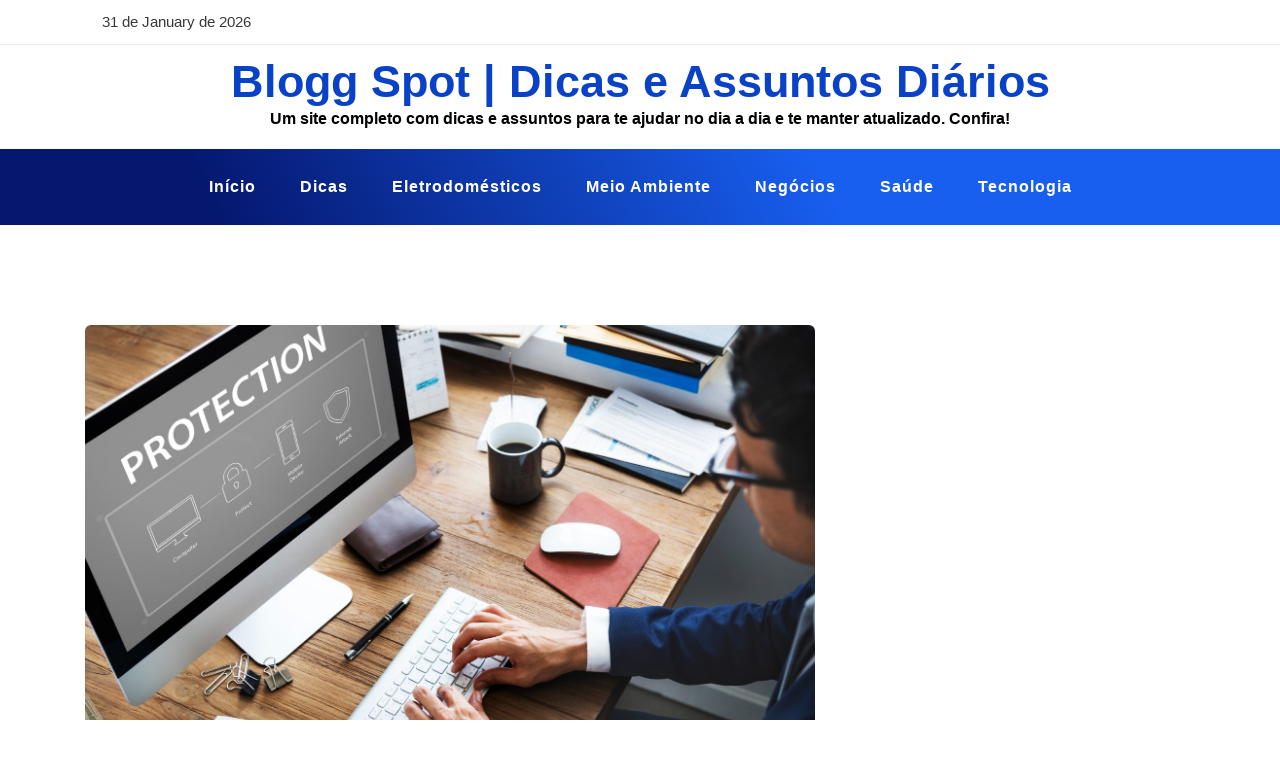

--- FILE ---
content_type: text/html; charset=UTF-8
request_url: https://bloggspot.com.br/eletronica-basica-fundamentos-essenciais/
body_size: 11847
content:
<!doctype html>
<html lang="pt-BR" class="js no-svg">
<head>
	<meta charset="UTF-8">
	<meta name="viewport" content="width=device-width, initial-scale=1">
	<link rel="profile" href="https://gmpg.org/xfn/11">

	<meta name='robots' content='index, follow, max-image-preview:large, max-snippet:-1, max-video-preview:-1' />

	<!-- This site is optimized with the Yoast SEO plugin v26.8 - https://yoast.com/product/yoast-seo-wordpress/ -->
	<title>Explorando a Eletrônica Básica | Fundamentos Essenciais</title>
	<meta name="description" content="A eletrônica básica é o alicerce de muitos dispositivos e tecnologias que usamos diariamente. Compreender seus princípios fundamentais é" />
	<link rel="canonical" href="https://bloggspot.com.br/eletronica-basica-fundamentos-essenciais/" />
	<meta property="og:locale" content="pt_BR" />
	<meta property="og:type" content="article" />
	<meta property="og:title" content="Explorando a Eletrônica Básica | Fundamentos Essenciais" />
	<meta property="og:description" content="A eletrônica básica é o alicerce de muitos dispositivos e tecnologias que usamos diariamente. Compreender seus princípios fundamentais é" />
	<meta property="og:url" content="https://bloggspot.com.br/eletronica-basica-fundamentos-essenciais/" />
	<meta property="og:site_name" content="Blogg Spot | Dicas e Assuntos Diários" />
	<meta property="article:published_time" content="2023-09-06T14:02:55+00:00" />
	<meta property="article:modified_time" content="2023-09-25T14:38:24+00:00" />
	<meta property="og:image" content="https://bloggspot.com.br/wp-content/uploads/2023/09/grafico-de-protecao-de-dados-do-sistema-de-seguranca-do-computador.jpg" />
	<meta property="og:image:width" content="1500" />
	<meta property="og:image:height" content="1001" />
	<meta property="og:image:type" content="image/jpeg" />
	<meta name="author" content="rafael31101996" />
	<meta name="twitter:card" content="summary_large_image" />
	<meta name="twitter:label1" content="Escrito por" />
	<meta name="twitter:data1" content="rafael31101996" />
	<meta name="twitter:label2" content="Est. tempo de leitura" />
	<meta name="twitter:data2" content="4 minutos" />
	<script type="application/ld+json" class="yoast-schema-graph">{"@context":"https://schema.org","@graph":[{"@type":"Article","@id":"https://bloggspot.com.br/eletronica-basica-fundamentos-essenciais/#article","isPartOf":{"@id":"https://bloggspot.com.br/eletronica-basica-fundamentos-essenciais/"},"author":{"name":"rafael31101996","@id":"https://bloggspot.com.br/#/schema/person/3d920f91a90092b34f6f72045c3b477a"},"headline":"Explorando a Eletrônica Básica: Fundamentos Essenciais para Iniciantes","datePublished":"2023-09-06T14:02:55+00:00","dateModified":"2023-09-25T14:38:24+00:00","mainEntityOfPage":{"@id":"https://bloggspot.com.br/eletronica-basica-fundamentos-essenciais/"},"wordCount":632,"commentCount":0,"image":{"@id":"https://bloggspot.com.br/eletronica-basica-fundamentos-essenciais/#primaryimage"},"thumbnailUrl":"https://bloggspot.com.br/wp-content/uploads/2023/09/grafico-de-protecao-de-dados-do-sistema-de-seguranca-do-computador.jpg","articleSection":["Eletronics"],"inLanguage":"pt-BR","potentialAction":[{"@type":"CommentAction","name":"Comment","target":["https://bloggspot.com.br/eletronica-basica-fundamentos-essenciais/#respond"]}]},{"@type":"WebPage","@id":"https://bloggspot.com.br/eletronica-basica-fundamentos-essenciais/","url":"https://bloggspot.com.br/eletronica-basica-fundamentos-essenciais/","name":"Explorando a Eletrônica Básica | Fundamentos Essenciais","isPartOf":{"@id":"https://bloggspot.com.br/#website"},"primaryImageOfPage":{"@id":"https://bloggspot.com.br/eletronica-basica-fundamentos-essenciais/#primaryimage"},"image":{"@id":"https://bloggspot.com.br/eletronica-basica-fundamentos-essenciais/#primaryimage"},"thumbnailUrl":"https://bloggspot.com.br/wp-content/uploads/2023/09/grafico-de-protecao-de-dados-do-sistema-de-seguranca-do-computador.jpg","datePublished":"2023-09-06T14:02:55+00:00","dateModified":"2023-09-25T14:38:24+00:00","author":{"@id":"https://bloggspot.com.br/#/schema/person/3d920f91a90092b34f6f72045c3b477a"},"description":"A eletrônica básica é o alicerce de muitos dispositivos e tecnologias que usamos diariamente. Compreender seus princípios fundamentais é","breadcrumb":{"@id":"https://bloggspot.com.br/eletronica-basica-fundamentos-essenciais/#breadcrumb"},"inLanguage":"pt-BR","potentialAction":[{"@type":"ReadAction","target":["https://bloggspot.com.br/eletronica-basica-fundamentos-essenciais/"]}]},{"@type":"ImageObject","inLanguage":"pt-BR","@id":"https://bloggspot.com.br/eletronica-basica-fundamentos-essenciais/#primaryimage","url":"https://bloggspot.com.br/wp-content/uploads/2023/09/grafico-de-protecao-de-dados-do-sistema-de-seguranca-do-computador.jpg","contentUrl":"https://bloggspot.com.br/wp-content/uploads/2023/09/grafico-de-protecao-de-dados-do-sistema-de-seguranca-do-computador.jpg","width":1500,"height":1001},{"@type":"BreadcrumbList","@id":"https://bloggspot.com.br/eletronica-basica-fundamentos-essenciais/#breadcrumb","itemListElement":[{"@type":"ListItem","position":1,"name":"Início","item":"https://bloggspot.com.br/"},{"@type":"ListItem","position":2,"name":"Explorando a Eletrônica Básica: Fundamentos Essenciais para Iniciantes"}]},{"@type":"WebSite","@id":"https://bloggspot.com.br/#website","url":"https://bloggspot.com.br/","name":"Blogg Spot | Dicas e Assuntos Diários","description":"Um site completo com dicas e assuntos para te ajudar no dia a dia e te manter atualizado. Confira!","potentialAction":[{"@type":"SearchAction","target":{"@type":"EntryPoint","urlTemplate":"https://bloggspot.com.br/?s={search_term_string}"},"query-input":{"@type":"PropertyValueSpecification","valueRequired":true,"valueName":"search_term_string"}}],"inLanguage":"pt-BR"},{"@type":"Person","@id":"https://bloggspot.com.br/#/schema/person/3d920f91a90092b34f6f72045c3b477a","name":"rafael31101996","image":{"@type":"ImageObject","inLanguage":"pt-BR","@id":"https://bloggspot.com.br/#/schema/person/image/","url":"https://secure.gravatar.com/avatar/13fdc0292962c1a434065e4e01262ee93741630112d222ea0ceae1bd8254fdff?s=96&d=mm&r=g","contentUrl":"https://secure.gravatar.com/avatar/13fdc0292962c1a434065e4e01262ee93741630112d222ea0ceae1bd8254fdff?s=96&d=mm&r=g","caption":"rafael31101996"},"url":"https://bloggspot.com.br/author/rafaelbloggspot/"}]}</script>
	<!-- / Yoast SEO plugin. -->


<link rel='dns-prefetch' href='//fonts.googleapis.com' />
<link rel="alternate" type="application/rss+xml" title="Feed para Blogg Spot | Dicas e Assuntos Diários &raquo;" href="https://bloggspot.com.br/feed/" />
<link rel="alternate" type="application/rss+xml" title="Feed de comentários para Blogg Spot | Dicas e Assuntos Diários &raquo;" href="https://bloggspot.com.br/comments/feed/" />
<link rel="alternate" type="application/rss+xml" title="Feed de comentários para Blogg Spot | Dicas e Assuntos Diários &raquo; Explorando a Eletrônica Básica: Fundamentos Essenciais para Iniciantes" href="https://bloggspot.com.br/eletronica-basica-fundamentos-essenciais/feed/" />
<link rel="alternate" title="oEmbed (JSON)" type="application/json+oembed" href="https://bloggspot.com.br/wp-json/oembed/1.0/embed?url=https%3A%2F%2Fbloggspot.com.br%2Feletronica-basica-fundamentos-essenciais%2F" />
<link rel="alternate" title="oEmbed (XML)" type="text/xml+oembed" href="https://bloggspot.com.br/wp-json/oembed/1.0/embed?url=https%3A%2F%2Fbloggspot.com.br%2Feletronica-basica-fundamentos-essenciais%2F&#038;format=xml" />
<style id='wp-img-auto-sizes-contain-inline-css'>
img:is([sizes=auto i],[sizes^="auto," i]){contain-intrinsic-size:3000px 1500px}
/*# sourceURL=wp-img-auto-sizes-contain-inline-css */
</style>
<style id='wp-emoji-styles-inline-css'>

	img.wp-smiley, img.emoji {
		display: inline !important;
		border: none !important;
		box-shadow: none !important;
		height: 1em !important;
		width: 1em !important;
		margin: 0 0.07em !important;
		vertical-align: -0.1em !important;
		background: none !important;
		padding: 0 !important;
	}
/*# sourceURL=wp-emoji-styles-inline-css */
</style>
<style id='wp-block-library-inline-css'>
:root{--wp-block-synced-color:#7a00df;--wp-block-synced-color--rgb:122,0,223;--wp-bound-block-color:var(--wp-block-synced-color);--wp-editor-canvas-background:#ddd;--wp-admin-theme-color:#007cba;--wp-admin-theme-color--rgb:0,124,186;--wp-admin-theme-color-darker-10:#006ba1;--wp-admin-theme-color-darker-10--rgb:0,107,160.5;--wp-admin-theme-color-darker-20:#005a87;--wp-admin-theme-color-darker-20--rgb:0,90,135;--wp-admin-border-width-focus:2px}@media (min-resolution:192dpi){:root{--wp-admin-border-width-focus:1.5px}}.wp-element-button{cursor:pointer}:root .has-very-light-gray-background-color{background-color:#eee}:root .has-very-dark-gray-background-color{background-color:#313131}:root .has-very-light-gray-color{color:#eee}:root .has-very-dark-gray-color{color:#313131}:root .has-vivid-green-cyan-to-vivid-cyan-blue-gradient-background{background:linear-gradient(135deg,#00d084,#0693e3)}:root .has-purple-crush-gradient-background{background:linear-gradient(135deg,#34e2e4,#4721fb 50%,#ab1dfe)}:root .has-hazy-dawn-gradient-background{background:linear-gradient(135deg,#faaca8,#dad0ec)}:root .has-subdued-olive-gradient-background{background:linear-gradient(135deg,#fafae1,#67a671)}:root .has-atomic-cream-gradient-background{background:linear-gradient(135deg,#fdd79a,#004a59)}:root .has-nightshade-gradient-background{background:linear-gradient(135deg,#330968,#31cdcf)}:root .has-midnight-gradient-background{background:linear-gradient(135deg,#020381,#2874fc)}:root{--wp--preset--font-size--normal:16px;--wp--preset--font-size--huge:42px}.has-regular-font-size{font-size:1em}.has-larger-font-size{font-size:2.625em}.has-normal-font-size{font-size:var(--wp--preset--font-size--normal)}.has-huge-font-size{font-size:var(--wp--preset--font-size--huge)}.has-text-align-center{text-align:center}.has-text-align-left{text-align:left}.has-text-align-right{text-align:right}.has-fit-text{white-space:nowrap!important}#end-resizable-editor-section{display:none}.aligncenter{clear:both}.items-justified-left{justify-content:flex-start}.items-justified-center{justify-content:center}.items-justified-right{justify-content:flex-end}.items-justified-space-between{justify-content:space-between}.screen-reader-text{border:0;clip-path:inset(50%);height:1px;margin:-1px;overflow:hidden;padding:0;position:absolute;width:1px;word-wrap:normal!important}.screen-reader-text:focus{background-color:#ddd;clip-path:none;color:#444;display:block;font-size:1em;height:auto;left:5px;line-height:normal;padding:15px 23px 14px;text-decoration:none;top:5px;width:auto;z-index:100000}html :where(.has-border-color){border-style:solid}html :where([style*=border-top-color]){border-top-style:solid}html :where([style*=border-right-color]){border-right-style:solid}html :where([style*=border-bottom-color]){border-bottom-style:solid}html :where([style*=border-left-color]){border-left-style:solid}html :where([style*=border-width]){border-style:solid}html :where([style*=border-top-width]){border-top-style:solid}html :where([style*=border-right-width]){border-right-style:solid}html :where([style*=border-bottom-width]){border-bottom-style:solid}html :where([style*=border-left-width]){border-left-style:solid}html :where(img[class*=wp-image-]){height:auto;max-width:100%}:where(figure){margin:0 0 1em}html :where(.is-position-sticky){--wp-admin--admin-bar--position-offset:var(--wp-admin--admin-bar--height,0px)}@media screen and (max-width:600px){html :where(.is-position-sticky){--wp-admin--admin-bar--position-offset:0px}}

/*# sourceURL=wp-block-library-inline-css */
</style><style id='wp-block-heading-inline-css'>
h1:where(.wp-block-heading).has-background,h2:where(.wp-block-heading).has-background,h3:where(.wp-block-heading).has-background,h4:where(.wp-block-heading).has-background,h5:where(.wp-block-heading).has-background,h6:where(.wp-block-heading).has-background{padding:1.25em 2.375em}h1.has-text-align-left[style*=writing-mode]:where([style*=vertical-lr]),h1.has-text-align-right[style*=writing-mode]:where([style*=vertical-rl]),h2.has-text-align-left[style*=writing-mode]:where([style*=vertical-lr]),h2.has-text-align-right[style*=writing-mode]:where([style*=vertical-rl]),h3.has-text-align-left[style*=writing-mode]:where([style*=vertical-lr]),h3.has-text-align-right[style*=writing-mode]:where([style*=vertical-rl]),h4.has-text-align-left[style*=writing-mode]:where([style*=vertical-lr]),h4.has-text-align-right[style*=writing-mode]:where([style*=vertical-rl]),h5.has-text-align-left[style*=writing-mode]:where([style*=vertical-lr]),h5.has-text-align-right[style*=writing-mode]:where([style*=vertical-rl]),h6.has-text-align-left[style*=writing-mode]:where([style*=vertical-lr]),h6.has-text-align-right[style*=writing-mode]:where([style*=vertical-rl]){rotate:180deg}
/*# sourceURL=https://bloggspot.com.br/wp-includes/blocks/heading/style.min.css */
</style>
<style id='wp-block-paragraph-inline-css'>
.is-small-text{font-size:.875em}.is-regular-text{font-size:1em}.is-large-text{font-size:2.25em}.is-larger-text{font-size:3em}.has-drop-cap:not(:focus):first-letter{float:left;font-size:8.4em;font-style:normal;font-weight:100;line-height:.68;margin:.05em .1em 0 0;text-transform:uppercase}body.rtl .has-drop-cap:not(:focus):first-letter{float:none;margin-left:.1em}p.has-drop-cap.has-background{overflow:hidden}:root :where(p.has-background){padding:1.25em 2.375em}:where(p.has-text-color:not(.has-link-color)) a{color:inherit}p.has-text-align-left[style*="writing-mode:vertical-lr"],p.has-text-align-right[style*="writing-mode:vertical-rl"]{rotate:180deg}
/*# sourceURL=https://bloggspot.com.br/wp-includes/blocks/paragraph/style.min.css */
</style>
<style id='global-styles-inline-css'>
:root{--wp--preset--aspect-ratio--square: 1;--wp--preset--aspect-ratio--4-3: 4/3;--wp--preset--aspect-ratio--3-4: 3/4;--wp--preset--aspect-ratio--3-2: 3/2;--wp--preset--aspect-ratio--2-3: 2/3;--wp--preset--aspect-ratio--16-9: 16/9;--wp--preset--aspect-ratio--9-16: 9/16;--wp--preset--color--black: #000000;--wp--preset--color--cyan-bluish-gray: #abb8c3;--wp--preset--color--white: #ffffff;--wp--preset--color--pale-pink: #f78da7;--wp--preset--color--vivid-red: #cf2e2e;--wp--preset--color--luminous-vivid-orange: #ff6900;--wp--preset--color--luminous-vivid-amber: #fcb900;--wp--preset--color--light-green-cyan: #7bdcb5;--wp--preset--color--vivid-green-cyan: #00d084;--wp--preset--color--pale-cyan-blue: #8ed1fc;--wp--preset--color--vivid-cyan-blue: #0693e3;--wp--preset--color--vivid-purple: #9b51e0;--wp--preset--gradient--vivid-cyan-blue-to-vivid-purple: linear-gradient(135deg,rgb(6,147,227) 0%,rgb(155,81,224) 100%);--wp--preset--gradient--light-green-cyan-to-vivid-green-cyan: linear-gradient(135deg,rgb(122,220,180) 0%,rgb(0,208,130) 100%);--wp--preset--gradient--luminous-vivid-amber-to-luminous-vivid-orange: linear-gradient(135deg,rgb(252,185,0) 0%,rgb(255,105,0) 100%);--wp--preset--gradient--luminous-vivid-orange-to-vivid-red: linear-gradient(135deg,rgb(255,105,0) 0%,rgb(207,46,46) 100%);--wp--preset--gradient--very-light-gray-to-cyan-bluish-gray: linear-gradient(135deg,rgb(238,238,238) 0%,rgb(169,184,195) 100%);--wp--preset--gradient--cool-to-warm-spectrum: linear-gradient(135deg,rgb(74,234,220) 0%,rgb(151,120,209) 20%,rgb(207,42,186) 40%,rgb(238,44,130) 60%,rgb(251,105,98) 80%,rgb(254,248,76) 100%);--wp--preset--gradient--blush-light-purple: linear-gradient(135deg,rgb(255,206,236) 0%,rgb(152,150,240) 100%);--wp--preset--gradient--blush-bordeaux: linear-gradient(135deg,rgb(254,205,165) 0%,rgb(254,45,45) 50%,rgb(107,0,62) 100%);--wp--preset--gradient--luminous-dusk: linear-gradient(135deg,rgb(255,203,112) 0%,rgb(199,81,192) 50%,rgb(65,88,208) 100%);--wp--preset--gradient--pale-ocean: linear-gradient(135deg,rgb(255,245,203) 0%,rgb(182,227,212) 50%,rgb(51,167,181) 100%);--wp--preset--gradient--electric-grass: linear-gradient(135deg,rgb(202,248,128) 0%,rgb(113,206,126) 100%);--wp--preset--gradient--midnight: linear-gradient(135deg,rgb(2,3,129) 0%,rgb(40,116,252) 100%);--wp--preset--font-size--small: 13px;--wp--preset--font-size--medium: 20px;--wp--preset--font-size--large: 36px;--wp--preset--font-size--x-large: 42px;--wp--preset--spacing--20: 0.44rem;--wp--preset--spacing--30: 0.67rem;--wp--preset--spacing--40: 1rem;--wp--preset--spacing--50: 1.5rem;--wp--preset--spacing--60: 2.25rem;--wp--preset--spacing--70: 3.38rem;--wp--preset--spacing--80: 5.06rem;--wp--preset--shadow--natural: 6px 6px 9px rgba(0, 0, 0, 0.2);--wp--preset--shadow--deep: 12px 12px 50px rgba(0, 0, 0, 0.4);--wp--preset--shadow--sharp: 6px 6px 0px rgba(0, 0, 0, 0.2);--wp--preset--shadow--outlined: 6px 6px 0px -3px rgb(255, 255, 255), 6px 6px rgb(0, 0, 0);--wp--preset--shadow--crisp: 6px 6px 0px rgb(0, 0, 0);}:where(.is-layout-flex){gap: 0.5em;}:where(.is-layout-grid){gap: 0.5em;}body .is-layout-flex{display: flex;}.is-layout-flex{flex-wrap: wrap;align-items: center;}.is-layout-flex > :is(*, div){margin: 0;}body .is-layout-grid{display: grid;}.is-layout-grid > :is(*, div){margin: 0;}:where(.wp-block-columns.is-layout-flex){gap: 2em;}:where(.wp-block-columns.is-layout-grid){gap: 2em;}:where(.wp-block-post-template.is-layout-flex){gap: 1.25em;}:where(.wp-block-post-template.is-layout-grid){gap: 1.25em;}.has-black-color{color: var(--wp--preset--color--black) !important;}.has-cyan-bluish-gray-color{color: var(--wp--preset--color--cyan-bluish-gray) !important;}.has-white-color{color: var(--wp--preset--color--white) !important;}.has-pale-pink-color{color: var(--wp--preset--color--pale-pink) !important;}.has-vivid-red-color{color: var(--wp--preset--color--vivid-red) !important;}.has-luminous-vivid-orange-color{color: var(--wp--preset--color--luminous-vivid-orange) !important;}.has-luminous-vivid-amber-color{color: var(--wp--preset--color--luminous-vivid-amber) !important;}.has-light-green-cyan-color{color: var(--wp--preset--color--light-green-cyan) !important;}.has-vivid-green-cyan-color{color: var(--wp--preset--color--vivid-green-cyan) !important;}.has-pale-cyan-blue-color{color: var(--wp--preset--color--pale-cyan-blue) !important;}.has-vivid-cyan-blue-color{color: var(--wp--preset--color--vivid-cyan-blue) !important;}.has-vivid-purple-color{color: var(--wp--preset--color--vivid-purple) !important;}.has-black-background-color{background-color: var(--wp--preset--color--black) !important;}.has-cyan-bluish-gray-background-color{background-color: var(--wp--preset--color--cyan-bluish-gray) !important;}.has-white-background-color{background-color: var(--wp--preset--color--white) !important;}.has-pale-pink-background-color{background-color: var(--wp--preset--color--pale-pink) !important;}.has-vivid-red-background-color{background-color: var(--wp--preset--color--vivid-red) !important;}.has-luminous-vivid-orange-background-color{background-color: var(--wp--preset--color--luminous-vivid-orange) !important;}.has-luminous-vivid-amber-background-color{background-color: var(--wp--preset--color--luminous-vivid-amber) !important;}.has-light-green-cyan-background-color{background-color: var(--wp--preset--color--light-green-cyan) !important;}.has-vivid-green-cyan-background-color{background-color: var(--wp--preset--color--vivid-green-cyan) !important;}.has-pale-cyan-blue-background-color{background-color: var(--wp--preset--color--pale-cyan-blue) !important;}.has-vivid-cyan-blue-background-color{background-color: var(--wp--preset--color--vivid-cyan-blue) !important;}.has-vivid-purple-background-color{background-color: var(--wp--preset--color--vivid-purple) !important;}.has-black-border-color{border-color: var(--wp--preset--color--black) !important;}.has-cyan-bluish-gray-border-color{border-color: var(--wp--preset--color--cyan-bluish-gray) !important;}.has-white-border-color{border-color: var(--wp--preset--color--white) !important;}.has-pale-pink-border-color{border-color: var(--wp--preset--color--pale-pink) !important;}.has-vivid-red-border-color{border-color: var(--wp--preset--color--vivid-red) !important;}.has-luminous-vivid-orange-border-color{border-color: var(--wp--preset--color--luminous-vivid-orange) !important;}.has-luminous-vivid-amber-border-color{border-color: var(--wp--preset--color--luminous-vivid-amber) !important;}.has-light-green-cyan-border-color{border-color: var(--wp--preset--color--light-green-cyan) !important;}.has-vivid-green-cyan-border-color{border-color: var(--wp--preset--color--vivid-green-cyan) !important;}.has-pale-cyan-blue-border-color{border-color: var(--wp--preset--color--pale-cyan-blue) !important;}.has-vivid-cyan-blue-border-color{border-color: var(--wp--preset--color--vivid-cyan-blue) !important;}.has-vivid-purple-border-color{border-color: var(--wp--preset--color--vivid-purple) !important;}.has-vivid-cyan-blue-to-vivid-purple-gradient-background{background: var(--wp--preset--gradient--vivid-cyan-blue-to-vivid-purple) !important;}.has-light-green-cyan-to-vivid-green-cyan-gradient-background{background: var(--wp--preset--gradient--light-green-cyan-to-vivid-green-cyan) !important;}.has-luminous-vivid-amber-to-luminous-vivid-orange-gradient-background{background: var(--wp--preset--gradient--luminous-vivid-amber-to-luminous-vivid-orange) !important;}.has-luminous-vivid-orange-to-vivid-red-gradient-background{background: var(--wp--preset--gradient--luminous-vivid-orange-to-vivid-red) !important;}.has-very-light-gray-to-cyan-bluish-gray-gradient-background{background: var(--wp--preset--gradient--very-light-gray-to-cyan-bluish-gray) !important;}.has-cool-to-warm-spectrum-gradient-background{background: var(--wp--preset--gradient--cool-to-warm-spectrum) !important;}.has-blush-light-purple-gradient-background{background: var(--wp--preset--gradient--blush-light-purple) !important;}.has-blush-bordeaux-gradient-background{background: var(--wp--preset--gradient--blush-bordeaux) !important;}.has-luminous-dusk-gradient-background{background: var(--wp--preset--gradient--luminous-dusk) !important;}.has-pale-ocean-gradient-background{background: var(--wp--preset--gradient--pale-ocean) !important;}.has-electric-grass-gradient-background{background: var(--wp--preset--gradient--electric-grass) !important;}.has-midnight-gradient-background{background: var(--wp--preset--gradient--midnight) !important;}.has-small-font-size{font-size: var(--wp--preset--font-size--small) !important;}.has-medium-font-size{font-size: var(--wp--preset--font-size--medium) !important;}.has-large-font-size{font-size: var(--wp--preset--font-size--large) !important;}.has-x-large-font-size{font-size: var(--wp--preset--font-size--x-large) !important;}
/*# sourceURL=global-styles-inline-css */
</style>

<style id='classic-theme-styles-inline-css'>
/*! This file is auto-generated */
.wp-block-button__link{color:#fff;background-color:#32373c;border-radius:9999px;box-shadow:none;text-decoration:none;padding:calc(.667em + 2px) calc(1.333em + 2px);font-size:1.125em}.wp-block-file__button{background:#32373c;color:#fff;text-decoration:none}
/*# sourceURL=/wp-includes/css/classic-themes.min.css */
</style>
<link rel='stylesheet' id='blogwaves-parent-style-css' href='https://bloggspot.com.br/wp-content/themes/blogwaves/style.css?ver=6.9' media='all' />
<link rel='stylesheet' id='magazine-blogwaves-style-css' href='https://bloggspot.com.br/wp-content/themes/magazine-blogwaves/style.css?ver=6.9' media='all' />
<link rel='stylesheet' id='font-awesome-css-child-css' href='https://bloggspot.com.br/wp-content/themes/magazine-blogwaves/assets/css/font-awesome.css?ver=6.9' media='all' />
<link rel='stylesheet' id='magazine-blogwaves-font-css' href='https://fonts.googleapis.com/css2?family=Marcellus&#038;display=swap&#038;ver=6.9' media='all' />
<link rel='stylesheet' id='bootstrap-css-css' href='https://bloggspot.com.br/wp-content/themes/blogwaves/assets/css/bootstrap.css?ver=6.9' media='all' />
<link rel='stylesheet' id='font-awesome-css-css' href='https://bloggspot.com.br/wp-content/themes/blogwaves/assets/css/font-awesome.css?ver=6.9' media='all' />
<link rel='stylesheet' id='blogwaves-meanmenu-css-css' href='https://bloggspot.com.br/wp-content/themes/blogwaves/assets/css/meanmenu.css?ver=6.9' media='all' />
<link rel='stylesheet' id='blogwaves-responsive-css-css' href='https://bloggspot.com.br/wp-content/themes/blogwaves/assets/css/responsive.css?ver=6.9' media='all' />
<link rel='stylesheet' id='blogwaves-custom-css-css' href='https://bloggspot.com.br/wp-content/themes/blogwaves/assets/css/custom.css?ver=6.9' media='all' />
<link rel='stylesheet' id='blogwaves-style-css' href='https://bloggspot.com.br/wp-content/themes/magazine-blogwaves/style.css?ver=1.0.0' media='all' />
<script src="https://bloggspot.com.br/wp-includes/js/jquery/jquery.min.js?ver=3.7.1" id="jquery-core-js"></script>
<script src="https://bloggspot.com.br/wp-includes/js/jquery/jquery-migrate.min.js?ver=3.4.1" id="jquery-migrate-js"></script>
<script src="https://bloggspot.com.br/wp-content/themes/magazine-blogwaves/assets/js/blogwaves-main.js?ver=1" id="magazine-blogwaves-main-js"></script>
<link rel="https://api.w.org/" href="https://bloggspot.com.br/wp-json/" /><link rel="alternate" title="JSON" type="application/json" href="https://bloggspot.com.br/wp-json/wp/v2/posts/837" /><link rel="EditURI" type="application/rsd+xml" title="RSD" href="https://bloggspot.com.br/xmlrpc.php?rsd" />
<meta name="generator" content="WordPress 6.9" />
<link rel='shortlink' href='https://bloggspot.com.br/?p=837' />
<link rel="pingback" href="https://bloggspot.com.br/xmlrpc.php"></head>

<body class="wp-singular post-template-default single single-post postid-837 single-format-standard wp-theme-blogwaves wp-child-theme-magazine-blogwaves no-sidebar has--layout">


<div id="page" class="site-wrapper site">
	<a class="skip-link screen-reader-text" href="#primary">Skip to content</a>
	<header  id="masthead" class="wp-main-header">
            		<div class="wp-topbar-menu child-menu">
            	<div class="container">
                	<div class="row justify-content-center">
                    	<div class="col-lg-6 col-md-8 align-self-center">
                        	<div class="topbar-left text-center-md-left text-left">
                                                                                                <ul>
                                    <li><span> 31 de January de 2026 </span></li>
                                </ul>
                                                    	</div>
                    	</div>
                    	<div class="col-lg-6 col-md-4 text-md-right text-center">
                                                	<div class="topbar-right">
                            	<ul class="social-area">
                                                                                                                                                                            	</ul>
                        	</div>
                                        	</div>
                	</div>
            	</div>
        	</div>
            	<div class="nav-brand" >
			<div class="container">
				<div class="row">
                    
<div class="blogwave-site-naming-wrapper logo-area text-center">

		<div class="blogwave-site-branding">
		
		<h1 class="site-title"><a href="https://bloggspot.com.br/" title="Blogg Spot | Dicas e Assuntos Diários" rel="home">Blogg Spot | Dicas e Assuntos Diários</a></h1>
		
		
				<p class="site-description">
			Um site completo com dicas e assuntos para te ajudar no dia a dia e te manter atualizado. Confira!		</p>
				
	</div>
</div>				</div>
			</div>
		</div>

		<!-- Start Navbar Area -->
<nav id="site-navigation" class="main-navigation menu-bg" role="navigation" aria-label="Top Menu">
    <button class="menu-toggle" aria-controls="top-menu" aria-expanded="false">
      <i class="icon fa fa-bars"></i>
    </button>

    <div class="menu-menu-principal-container"><ul id="top-menu" class="menu"><li id="menu-item-12" class="menu-item menu-item-type-custom menu-item-object-custom menu-item-home menu-item-12"><a href="https://bloggspot.com.br/">Início</a></li>
<li id="menu-item-6" class="menu-item menu-item-type-taxonomy menu-item-object-category menu-item-6"><a href="https://bloggspot.com.br/dicas/">Dicas</a></li>
<li id="menu-item-7" class="menu-item menu-item-type-taxonomy menu-item-object-category menu-item-7"><a href="https://bloggspot.com.br/eletrodomesticos/">Eletrodomésticos</a></li>
<li id="menu-item-8" class="menu-item menu-item-type-taxonomy menu-item-object-category menu-item-8"><a href="https://bloggspot.com.br/meio-ambiente/">Meio ambiente</a></li>
<li id="menu-item-9" class="menu-item menu-item-type-taxonomy menu-item-object-category menu-item-9"><a href="https://bloggspot.com.br/negocios/">Negócios</a></li>
<li id="menu-item-10" class="menu-item menu-item-type-taxonomy menu-item-object-category menu-item-10"><a href="https://bloggspot.com.br/saude/">Saúde</a></li>
<li id="menu-item-11" class="menu-item menu-item-type-taxonomy menu-item-object-category menu-item-11"><a href="https://bloggspot.com.br/tecnologia/">Tecnologia</a></li>
</ul></div></nav>
</header>

    <div id="primary" class="site-content">

<section class="wp-blog-section ptb-100 bg-color">
		<div class="container">
						<div class="row has-right-sidebar">
				<div class="col-lg-8">
											
 <div class="blog-wrap">
    <div class="image-part mb-25">
         <img width="1500" height="1001" src="https://bloggspot.com.br/wp-content/uploads/2023/09/grafico-de-protecao-de-dados-do-sistema-de-seguranca-do-computador.jpg" class="attachment-post-thumbnail size-post-thumbnail wp-post-image" alt="" decoding="async" fetchpriority="high" srcset="https://bloggspot.com.br/wp-content/uploads/2023/09/grafico-de-protecao-de-dados-do-sistema-de-seguranca-do-computador.jpg 1500w, https://bloggspot.com.br/wp-content/uploads/2023/09/grafico-de-protecao-de-dados-do-sistema-de-seguranca-do-computador-300x200.jpg 300w, https://bloggspot.com.br/wp-content/uploads/2023/09/grafico-de-protecao-de-dados-do-sistema-de-seguranca-do-computador-1024x683.jpg 1024w, https://bloggspot.com.br/wp-content/uploads/2023/09/grafico-de-protecao-de-dados-do-sistema-de-seguranca-do-computador-768x513.jpg 768w" sizes="(max-width: 1500px) 100vw, 1500px" />    </div>
    <div class="content-part p-0">
         <div class="category-name"> <a href="https://bloggspot.com.br/eletronics/" rel="category tag">Eletronics</a></div>         <h3 class="heading-title mb-20">Explorando a Eletrônica Básica: Fundamentos Essenciais para Iniciantes</h3>
        <ul class="blog-meta mb-20">
            <li><img alt='' src='https://secure.gravatar.com/avatar/13fdc0292962c1a434065e4e01262ee93741630112d222ea0ceae1bd8254fdff?s=30&#038;d=mm&#038;r=g' srcset='https://secure.gravatar.com/avatar/13fdc0292962c1a434065e4e01262ee93741630112d222ea0ceae1bd8254fdff?s=60&#038;d=mm&#038;r=g 2x' class='avatar avatar-30 photo' height='30' width='30' decoding='async'/><span class="byline"> <span class="author vcard"><a class="url fn n" href="https://bloggspot.com.br/author/rafaelbloggspot/">rafael31101996</a></span></span></li>            <li><i class="fa fa-calendar-check-o"></i><span class="posted-on"> <a href="https://bloggspot.com.br/eletronica-basica-fundamentos-essenciais/" rel="bookmark"><time class="entry-date published" datetime="2023-09-06T11:02:55-03:00">6 de setembro de 2023</time><time class="updated" datetime="2023-09-25T11:38:24-03:00">25 de setembro de 2023</time></a></span></li>            <li><i class="fa fa-comment"></i> 0</li>        </ul>                                
        
<p>A eletrônica básica é o alicerce de muitos dispositivos e tecnologias que usamos diariamente. Compreender seus princípios fundamentais é crucial para qualquer entusiasta ou profissional que deseje mergulhar no vasto mundo da eletrônica. </p>



<p>Neste artigo, exploraremos cinco tópicos essenciais da <a href="https://www.institutouniversal.com.br/curso-eletronica-radio-tv/p" target="_blank" rel="noreferrer noopener">eletrônica básica</a> que todo iniciante deve conhecer.</p>



<h2 class="wp-block-heading"><strong>1. Corrente Elétrica e Tensão (Voltagem): Os Pilares da Eletrônica</strong></h2>



<p>Para começar, é importante entender os conceitos de corrente elétrica e tensão (ou voltagem). A corrente elétrica é o fluxo de elétrons por um condutor, como um fio. Ela é medida em amperes (A) e representa a quantidade de elétrons que passa por um ponto em um determinado período de tempo. Já a tensão é a diferença de potencial elétrico entre dois pontos, medida em volts (V). Esses dois conceitos são os pilares da eletrônica e são frequentemente representados pela famosa Lei de Ohm: V = I * R, onde V é a tensão, I é a corrente e R é a resistência.</p>



<h2 class="wp-block-heading"><strong>2. Resistores: Controlando a Corrente</strong></h2>



<p>Os resistores são componentes eletrônicos essenciais usados para controlar a corrente elétrica em um circuito. Eles são projetados para oferecer uma resistência específica ao fluxo de elétrons. Os resistores são classificados por seu valor de resistência, medido em ohms (Ω). Através do uso de resistores, é possível limitar a corrente elétrica e proteger componentes mais sensíveis em um circuito. Eles são frequentemente usados em divisors de tensão, LEDs e muitas outras aplicações eletrônicas.</p>



<h2 class="wp-block-heading"><strong>3. Diodos: Controlando o Fluxo de Corrente</strong></h2>



<p>Os diodos são componentes eletrônicos unidirecionais que permitem a passagem de corrente elétrica em apenas uma direção. Eles são usados em circuitos para retificar corrente alternada (AC) em corrente contínua (DC), proteger contra inversão de polaridade e muito mais. Os diodos têm duas terminais: o ânodo (onde a corrente entra) e o cátodo (onde a corrente sai). Eles são frequentemente representados por símbolos gráficos que indicam sua orientação. Compreender como os diodos funcionam é crucial para o projeto de circuitos eletrônicos simples.</p>



<h2 class="wp-block-heading"><strong>4. Capacitores: Armazenando Carga Elétrica</strong></h2>



<p>Os capacitores são componentes que armazenam carga elétrica temporariamente. Eles são compostos por duas placas condutoras separadas por um material isolante (chamado de dielétrico). Os capacitores são usados em circuitos para armazenar energia e liberá-la quando necessário. Eles podem ser usados em circuitos temporizadores, filtros de sinal e para suavizar flutuações de tensão. A capacidade de um capacitor é medida em farads (F). Entender como os capacitores funcionam é crucial para entender como os circuitos podem armazenar e liberar energia.</p>



<h2 class="wp-block-heading"><strong>5. Transistores: Interruptores e Amplificadores de Sinal</strong></h2>



<p>Os transistores são componentes eletrônicos versáteis usados para amplificar sinais, comutar circuitos e realizar muitas outras funções. Eles vêm em diferentes tipos, como transistores bipolares de junção (BJTs) e transistores de efeito de campo (FETs). Os transistores BJT, por exemplo, podem atuar como amplificadores de corrente ou comutadores, enquanto os FETs são frequentemente usados em amplificadores de sinal de baixo ruído. Compreender os transistores é essencial para projetar circuitos eletrônicos mais complexos e funcionais.</p>



<h2 class="wp-block-heading"><strong>Conclusão</strong></h2>



<p>A eletrônica básica é o ponto de partida para qualquer pessoa interessada em explorar o vasto mundo da eletrônica. Os conceitos abordados neste artigo &#8211; corrente elétrica, tensão, resistores, diodos, capacitores e transistores &#8211; são os fundamentos essenciais que todos os iniciantes devem conhecer. Com esse conhecimento, você estará preparado para iniciar sua jornada na construção de circuitos simples e, eventualmente, explorar projetos eletrônicos mais avançados. </p>

        
                    <div class="post-tags">
                <a href="#"></a>
            </div>
             
        
        
        <div class="post-navigation">
                    <div class="post-prev">
                <a href="https://bloggspot.com.br/quitar-dividas-com-desconto-5-estrategias-inteligentes/">
                    <div class="postnav-image">
                        <i class="fa fa-chevron-left"></i>
                        <div class="overlay"></div> 
                        <div class="navprev">
                            <img width="2560" height="1508" src="https://bloggspot.com.br/wp-content/uploads/2023/08/pexels-pixabay-53621-scaled.jpg" class="attachment-post-thumbnail size-post-thumbnail wp-post-image" alt="" decoding="async" srcset="https://bloggspot.com.br/wp-content/uploads/2023/08/pexels-pixabay-53621-scaled.jpg 2560w, https://bloggspot.com.br/wp-content/uploads/2023/08/pexels-pixabay-53621-300x177.jpg 300w, https://bloggspot.com.br/wp-content/uploads/2023/08/pexels-pixabay-53621-1024x603.jpg 1024w, https://bloggspot.com.br/wp-content/uploads/2023/08/pexels-pixabay-53621-768x452.jpg 768w, https://bloggspot.com.br/wp-content/uploads/2023/08/pexels-pixabay-53621-1536x905.jpg 1536w, https://bloggspot.com.br/wp-content/uploads/2023/08/pexels-pixabay-53621-2048x1206.jpg 2048w" sizes="(max-width: 2560px) 100vw, 2560px" />                        </div>
                    </div>
                    <div class="prev-post-title">
                        <p><a href="https://bloggspot.com.br/melhor-ar-condicionado-multi-split-4-ambientes/" rel="prev">Guia Completo para Escolher o Melhor Ar Condicionado Multi Split para 4 Ambientes</a></p>
                    </div>
                </a>
            </div>
                            <div class="post-next">
                <a href="https://bloggspot.com.br/a-importancia-das-threads-potencializando-o-desempenho/">
                    <div class="postnav-image">
                        <i class="fa fa-chevron-right"></i>
                        <div class="overlay"></div> 
                        <div class="navnext">
                            <img width="1280" height="1917" src="https://bloggspot.com.br/wp-content/uploads/2023/08/pexels-anete-lusina-5240541.jpg" class="attachment-post-thumbnail size-post-thumbnail wp-post-image" alt="" decoding="async" loading="lazy" srcset="https://bloggspot.com.br/wp-content/uploads/2023/08/pexels-anete-lusina-5240541.jpg 1280w, https://bloggspot.com.br/wp-content/uploads/2023/08/pexels-anete-lusina-5240541-200x300.jpg 200w, https://bloggspot.com.br/wp-content/uploads/2023/08/pexels-anete-lusina-5240541-684x1024.jpg 684w, https://bloggspot.com.br/wp-content/uploads/2023/08/pexels-anete-lusina-5240541-768x1150.jpg 768w, https://bloggspot.com.br/wp-content/uploads/2023/08/pexels-anete-lusina-5240541-1026x1536.jpg 1026w" sizes="auto, (max-width: 1280px) 100vw, 1280px" />                        </div>
                    </div> 
                    <div class="next-post-title">
                        <p><a href="https://bloggspot.com.br/disjuntor-geral-o-guardiao-da-seguranca/" rel="next">Disjuntor Geral: O Guardião da Segurança Elétrica Residencial&#8221;</a></p>
                    </div>               
                </a>
            </div>
                </div>
    </div>
</div>
<div id="comments" class="comments-area">

		<div id="respond" class="comment-respond">
		<h3 id="reply-title" class="comment-reply-title">Deixe um comentário <small><a rel="nofollow" id="cancel-comment-reply-link" href="/eletronica-basica-fundamentos-essenciais/#respond" style="display:none;">Cancelar resposta</a></small></h3><form action="https://bloggspot.com.br/wp-comments-post.php" method="post" id="commentform" class="comment-form"><p class="comment-notes"><span id="email-notes">O seu endereço de e-mail não será publicado.</span> <span class="required-field-message">Campos obrigatórios são marcados com <span class="required">*</span></span></p><p class="comment-form-comment"><label for="comment">Comentário <span class="required">*</span></label> <textarea id="comment" name="comment" cols="45" rows="8" maxlength="65525" required></textarea></p><p class="comment-form-author"><label for="author">Nome <span class="required">*</span></label> <input id="author" name="author" type="text" value="" size="30" maxlength="245" autocomplete="name" required /></p>
<p class="comment-form-email"><label for="email">E-mail <span class="required">*</span></label> <input id="email" name="email" type="email" value="" size="30" maxlength="100" aria-describedby="email-notes" autocomplete="email" required /></p>
<p class="comment-form-url"><label for="url">Site</label> <input id="url" name="url" type="url" value="" size="30" maxlength="200" autocomplete="url" /></p>
<p class="comment-form-cookies-consent"><input id="wp-comment-cookies-consent" name="wp-comment-cookies-consent" type="checkbox" value="yes" /> <label for="wp-comment-cookies-consent">Salvar meus dados neste navegador para a próxima vez que eu comentar.</label></p>
<p class="form-submit"><input name="submit" type="submit" id="submit" class="submit" value="Publicar comentário" /> <input type='hidden' name='comment_post_ID' value='837' id='comment_post_ID' />
<input type='hidden' name='comment_parent' id='comment_parent' value='0' />
</p></form>	</div><!-- #respond -->
	
</div><!-- #comments -->
						
									</div>
									<div class="col-lg-4">
						
												
					</div>
							</div> 
		</div> 
</section>


	

</div><!-- #content -->

<footer class="footer-section-child">
                            <div class="copyright-footer-child">
                <div class="container">
                    <div class="row justify-content-center">
                                                <div class="col-md-6 text-md-center align-self-center">
                            <p>Copyright 2021 Powered by WordPress</p>
                        </div>
                    </div>
                </div>
            </div>
            </footer>

    </div><!-- #page -->

    <button onclick="blogwavesTopFunction()" id="myBtn" title="Go to top">
        <i class="fa fa-angle-up"></i>
    </button> 
	
<script type="speculationrules">
{"prefetch":[{"source":"document","where":{"and":[{"href_matches":"/*"},{"not":{"href_matches":["/wp-*.php","/wp-admin/*","/wp-content/uploads/*","/wp-content/*","/wp-content/plugins/*","/wp-content/themes/magazine-blogwaves/*","/wp-content/themes/blogwaves/*","/*\\?(.+)"]}},{"not":{"selector_matches":"a[rel~=\"nofollow\"]"}},{"not":{"selector_matches":".no-prefetch, .no-prefetch a"}}]},"eagerness":"conservative"}]}
</script>
<script src="https://bloggspot.com.br/wp-includes/js/imagesloaded.min.js?ver=5.0.0" id="imagesloaded-js"></script>
<script src="https://bloggspot.com.br/wp-includes/js/masonry.min.js?ver=4.2.2" id="masonry-js"></script>
<script src="https://bloggspot.com.br/wp-content/themes/blogwaves/assets/js/navigation.js?ver=1.0.0" id="blogwaves-navigation-js"></script>
<script src="https://bloggspot.com.br/wp-content/themes/blogwaves/assets/js/popper.js?ver=1.0.0" id="popper-js-js"></script>
<script src="https://bloggspot.com.br/wp-content/themes/blogwaves/assets/js/bootstrap.js?ver=1.0.0" id="bootstrap-js-js"></script>
<script src="https://bloggspot.com.br/wp-content/themes/blogwaves/assets/js/main.js?ver=1.0.0" id="blogwaves-main-js-js"></script>
<script src="https://bloggspot.com.br/wp-content/themes/blogwaves/assets/js/skip-link-focus-fix.js?ver=1.0.0" id="skip-link-focus-fix-js-js"></script>
<script src="https://bloggspot.com.br/wp-content/themes/blogwaves/assets/js/global.js?ver=1.0.0" id="blogwaves-global-js-js"></script>
<script src="https://bloggspot.com.br/wp-includes/js/comment-reply.min.js?ver=6.9" id="comment-reply-js" async data-wp-strategy="async" fetchpriority="low"></script>
<script id="wp-emoji-settings" type="application/json">
{"baseUrl":"https://s.w.org/images/core/emoji/17.0.2/72x72/","ext":".png","svgUrl":"https://s.w.org/images/core/emoji/17.0.2/svg/","svgExt":".svg","source":{"concatemoji":"https://bloggspot.com.br/wp-includes/js/wp-emoji-release.min.js?ver=6.9"}}
</script>
<script type="module">
/*! This file is auto-generated */
const a=JSON.parse(document.getElementById("wp-emoji-settings").textContent),o=(window._wpemojiSettings=a,"wpEmojiSettingsSupports"),s=["flag","emoji"];function i(e){try{var t={supportTests:e,timestamp:(new Date).valueOf()};sessionStorage.setItem(o,JSON.stringify(t))}catch(e){}}function c(e,t,n){e.clearRect(0,0,e.canvas.width,e.canvas.height),e.fillText(t,0,0);t=new Uint32Array(e.getImageData(0,0,e.canvas.width,e.canvas.height).data);e.clearRect(0,0,e.canvas.width,e.canvas.height),e.fillText(n,0,0);const a=new Uint32Array(e.getImageData(0,0,e.canvas.width,e.canvas.height).data);return t.every((e,t)=>e===a[t])}function p(e,t){e.clearRect(0,0,e.canvas.width,e.canvas.height),e.fillText(t,0,0);var n=e.getImageData(16,16,1,1);for(let e=0;e<n.data.length;e++)if(0!==n.data[e])return!1;return!0}function u(e,t,n,a){switch(t){case"flag":return n(e,"\ud83c\udff3\ufe0f\u200d\u26a7\ufe0f","\ud83c\udff3\ufe0f\u200b\u26a7\ufe0f")?!1:!n(e,"\ud83c\udde8\ud83c\uddf6","\ud83c\udde8\u200b\ud83c\uddf6")&&!n(e,"\ud83c\udff4\udb40\udc67\udb40\udc62\udb40\udc65\udb40\udc6e\udb40\udc67\udb40\udc7f","\ud83c\udff4\u200b\udb40\udc67\u200b\udb40\udc62\u200b\udb40\udc65\u200b\udb40\udc6e\u200b\udb40\udc67\u200b\udb40\udc7f");case"emoji":return!a(e,"\ud83e\u1fac8")}return!1}function f(e,t,n,a){let r;const o=(r="undefined"!=typeof WorkerGlobalScope&&self instanceof WorkerGlobalScope?new OffscreenCanvas(300,150):document.createElement("canvas")).getContext("2d",{willReadFrequently:!0}),s=(o.textBaseline="top",o.font="600 32px Arial",{});return e.forEach(e=>{s[e]=t(o,e,n,a)}),s}function r(e){var t=document.createElement("script");t.src=e,t.defer=!0,document.head.appendChild(t)}a.supports={everything:!0,everythingExceptFlag:!0},new Promise(t=>{let n=function(){try{var e=JSON.parse(sessionStorage.getItem(o));if("object"==typeof e&&"number"==typeof e.timestamp&&(new Date).valueOf()<e.timestamp+604800&&"object"==typeof e.supportTests)return e.supportTests}catch(e){}return null}();if(!n){if("undefined"!=typeof Worker&&"undefined"!=typeof OffscreenCanvas&&"undefined"!=typeof URL&&URL.createObjectURL&&"undefined"!=typeof Blob)try{var e="postMessage("+f.toString()+"("+[JSON.stringify(s),u.toString(),c.toString(),p.toString()].join(",")+"));",a=new Blob([e],{type:"text/javascript"});const r=new Worker(URL.createObjectURL(a),{name:"wpTestEmojiSupports"});return void(r.onmessage=e=>{i(n=e.data),r.terminate(),t(n)})}catch(e){}i(n=f(s,u,c,p))}t(n)}).then(e=>{for(const n in e)a.supports[n]=e[n],a.supports.everything=a.supports.everything&&a.supports[n],"flag"!==n&&(a.supports.everythingExceptFlag=a.supports.everythingExceptFlag&&a.supports[n]);var t;a.supports.everythingExceptFlag=a.supports.everythingExceptFlag&&!a.supports.flag,a.supports.everything||((t=a.source||{}).concatemoji?r(t.concatemoji):t.wpemoji&&t.twemoji&&(r(t.twemoji),r(t.wpemoji)))});
//# sourceURL=https://bloggspot.com.br/wp-includes/js/wp-emoji-loader.min.js
</script>

<script defer src="https://static.cloudflareinsights.com/beacon.min.js/vcd15cbe7772f49c399c6a5babf22c1241717689176015" integrity="sha512-ZpsOmlRQV6y907TI0dKBHq9Md29nnaEIPlkf84rnaERnq6zvWvPUqr2ft8M1aS28oN72PdrCzSjY4U6VaAw1EQ==" data-cf-beacon='{"version":"2024.11.0","token":"29726cd4e8054698aa0aaa7abf3836c7","r":1,"server_timing":{"name":{"cfCacheStatus":true,"cfEdge":true,"cfExtPri":true,"cfL4":true,"cfOrigin":true,"cfSpeedBrain":true},"location_startswith":null}}' crossorigin="anonymous"></script>
</body>
</html>

--- FILE ---
content_type: text/css
request_url: https://bloggspot.com.br/wp-content/themes/blogwaves/assets/css/meanmenu.css?ver=6.9
body_size: 1062
content:
.mean-container .mean-bar {
	float: left;
	width: 100%;
	position: absolute;
	background: transparent;
	padding: 20px 0 0;
	z-index: 999;
	border-bottom: 1px solid rgba(0, 0, 0, 0.03);
	height: 55px;
}
.mean-container a.meanmenu-reveal {
	width: 30px;
	height: 30px;
	padding: 12px 15px;
	position: absolute;
	left: 50% !important;
    right: 50% !important;
	cursor: pointer;
	color: #fff;
	text-decoration: none;
	font-size: 16px;
	text-indent: -9999em;
	font-size: 1px;
	display: block;
	font-weight: 700;
}
.mean-container a.meanmenu-reveal span {
    display: block;
    background: #fff;
    position: relative;
    height: 5px;
    margin:5px 0;
    border-radius: 3px;
}
.mean-container .mean-nav {
	float: left;
	width: 100%;
	background: #ffffff;
	margin-top: 55px;
}
.mean-container .mean-nav ul {
	padding: 0;
	margin: 0;
	width: 100%;
	border: none;
	list-style-type: none;
}
.mean-container .mean-nav ul li {
	position: relative;
	float: left;
	width: 100%;
}
.mean-container .mean-nav ul li a {
	display: block;
	float: left;
	width: 90%;
	padding: 1em 5%;
	margin: 0;
	text-align: left;
	color: #677294;
	border-top: 1px solid #DBEEFD;
	text-decoration: none;
}
@media only screen and (max-width: 991px) {
    .mean-container .mean-nav ul li.current-menu-item a{
        color: #f10849 !important;
    }
}
.mean-container .mean-nav ul li a.active {
	color: #000000;
}
.mean-container .mean-nav ul li li a {
	width: 80%;
	padding: 1em 10%;
	color: #677294;
	border-top: 1px solid #DBEEFD;
	opacity: 1;
	filter: alpha(opacity=75);
	text-shadow: none !important;
	visibility: visible;
	text-transform: none;
	font-size: 14px;
}
.mean-container .mean-nav ul li.mean-last a {
	border-bottom: none;
	margin-bottom: 0;
}
.mean-container .mean-nav ul li li li a {
	width: 70%;
	padding: 1em 15%;
}
.mean-container .mean-nav ul li li li li a {
	width: 60%;
	padding: 1em 20%;
}
.mean-container .mean-nav ul li li li li li a {
	width: 50%;
	padding: 1em 25%;
}
.mean-container .mean-nav ul li a:hover {
	background: #252525;
	background: rgba(255,255,255,0.1);
}
.mean-container .mean-nav ul li a.mean-expand {
	margin-top: 3px;
	width: 100%;
	height: 24px;
	padding: 12px !important;
	text-align: right ;
	position: absolute;
	right: 12px;
	top: 0;
	z-index: 2;
	font-weight: 700;
	background: transparent;
	border: none !important;
}
.mean-container .mean-push {
	float: left;
	width: 100%;
	padding: 0;
	margin: 0;
	clear: both;
}
.mean-nav .wrapper {
	width: 100%;
	padding: 0;
	margin: 0;
}

/* Fix for box sizing on Foundation Framework etc. */
.mean-container .mean-bar, .mean-container .mean-bar * {
	-webkit-box-sizing: content-box;
	-moz-box-sizing: content-box;
	box-sizing: content-box;
}
.mean-remove {
	display: none !important;
}
.mobile-nav {
    display: none;
}
.mobile-nav.mean-container .mean-nav ul li a.active {
    color: #FF2D55;
}
.main-nav {
    background: #000;
    top: 0;
    /*left: 0;*/
    padding-top: 15px;
    padding-bottom: 15px;
    width: 100%;
    z-index: 999;
    height: auto;
}
.mean-nav .dropdown-toggle::after {
	display: none;
}
.navbar-light .navbar-brand, .navbar-light .navbar-brand:hover {
    color: #000;
    font-size: 32px;
    font-weight: bold;
    line-height: 1;
    font-weight: 900;
}

.navbar-light .navbar-brand span{
    color: #fb3b3a;
}

.main-nav nav ul {
    padding: 0;
    margin: 0;
    list-style-type: none;
}
.main-nav nav .navbar-nav .menu-item {
    position: relative;
    padding: 15px 0;
}
.main-nav nav .navbar-nav .page_item{
    position: relative;
    padding: 15px 0;
    display: inline-block;
}
.main-nav nav .navbar-nav .page_item a,
.main-nav nav .navbar-nav .menu-item a {
    font-weight: 500;
    font-size: 19px;
    text-transform: uppercase;
    color: #fff;
    padding-left: 0;
    padding-right: 0;
    padding-top: 0;
    padding-bottom: 0;
    margin-left: 15px;
    margin-right: 15px;
}
.main-nav nav .navbar-nav .page_item a:hover, 
.main-nav nav .navbar-nav .page_item a:focus, 
.main-nav nav .navbar-nav .page_item a.active,
.main-nav nav .navbar-nav .menu-item a:hover, 
.main-nav nav .navbar-nav .menu-item a:focus, 
.main-nav nav .navbar-nav .menu-item a.active {
    color: #fff !important;
}

.main-nav nav .navbar-nav .page_item_has_children .children,
.main-nav nav .navbar-nav .menu-item-has-children .sub-menu {
    position: absolute;
    top: 58px;
    left: 0;
    z-index: 99;
    display: block;
    opacity: 0;
    visibility: hidden;
    -webkit-transition: all 0.3s ease-in-out;
    transition: all 0.3s ease-in-out;
}
.main-nav nav .navbar-nav li.page_item_has_children:hover > ul,
.main-nav nav .navbar-nav li.page_item_has_children.focus > ul, 
.main-nav nav .navbar-nav li.menu-item-has-children:hover > ul,
.main-nav nav .navbar-nav li.menu-item-has-children.focus > ul {
    visibility: visible;
    opacity: 1;
    z-index: 1;
    display: block;
    transform: translateY(0%);
    transition-delay: 0s, 0s, 0.3s;
}

.main-nav nav .navbar-nav .page_item .children li,
.main-nav nav .navbar-nav .menu-item .sub-menu li {
    position: relative;
    padding: 0;
    width: 100%;
}
.main-nav nav .navbar-nav .page_item .children li a,
.main-nav nav .navbar-nav .menu-item .sub-menu li a {
    font-size: 15px;
    font-weight: 500;
    text-transform: capitalize;
    padding: 9px 15px;
    margin: 0;
    display: block;
    color: #ffffff;
}
.main-nav nav .navbar-nav .page_item .children li a:hover, 
.main-nav nav .navbar-nav .page_item .children li a:focus, 
.main-nav nav .navbar-nav .page_item .children li a.active,
.main-nav nav .navbar-nav .menu-item .sub-menu li a:hover, 
.main-nav nav .navbar-nav .menu-item .sub-menu li a:focus, 
.main-nav nav .navbar-nav .menu-item .sub-menu li a.active {
    color: #FF2D55;
}

.main-nav nav .navbar-nav .page_item .children li .children li a,
.main-nav nav .navbar-nav .menu-item .sub-menu li .sub-menu li a {
    color: #ffffff;
    text-transform: capitalize;
}
.main-nav nav .navbar-nav .page_item .children li .children li a:hover, 
.main-nav nav .navbar-nav .page_item .children li .children li a:focus, 
.main-nav nav .navbar-nav .page_item .children li .children li a.active,
.main-nav nav .navbar-nav .menu-item .sub-menu li .sub-menu li a:hover, 
.main-nav nav .navbar-nav .menu-item .sub-menu li .sub-menu li a:focus, 
.main-nav nav .navbar-nav .menu-item .sub-menu li .sub-menu li a.active {
    color: #ffffff;
}

.main-nav nav .navbar-nav .page_item:last-child .children,
.main-nav nav .navbar-nav .menu-item:last-child .sub-menu {
    left: auto;
    right: 0;
}

/* Responsive Style */
@media only screen and (max-width: 991px) {
    .mobile-nav {
        display: block;
        position: relative;
    }
    
    .mean-container .mean-bar {
        background-color: #f10849;
        padding: 0;
    }
    
    .mobile-nav nav .navbar-nav {
        height: 300px;
        overflow-y: scroll;
    }
    .mobile-nav nav .navbar-nav .menu-item a i {
        display: none;
    }
    .main-nav {
        display: none !important;
    }
    .wp-main-header .navbar-nav .menu-item .nav-link{
        color: #000 !important;
    }
    .wp-main-header .navbar-nav .menu-item .sub-menu{
        box-shadow: none !important;
    }
}